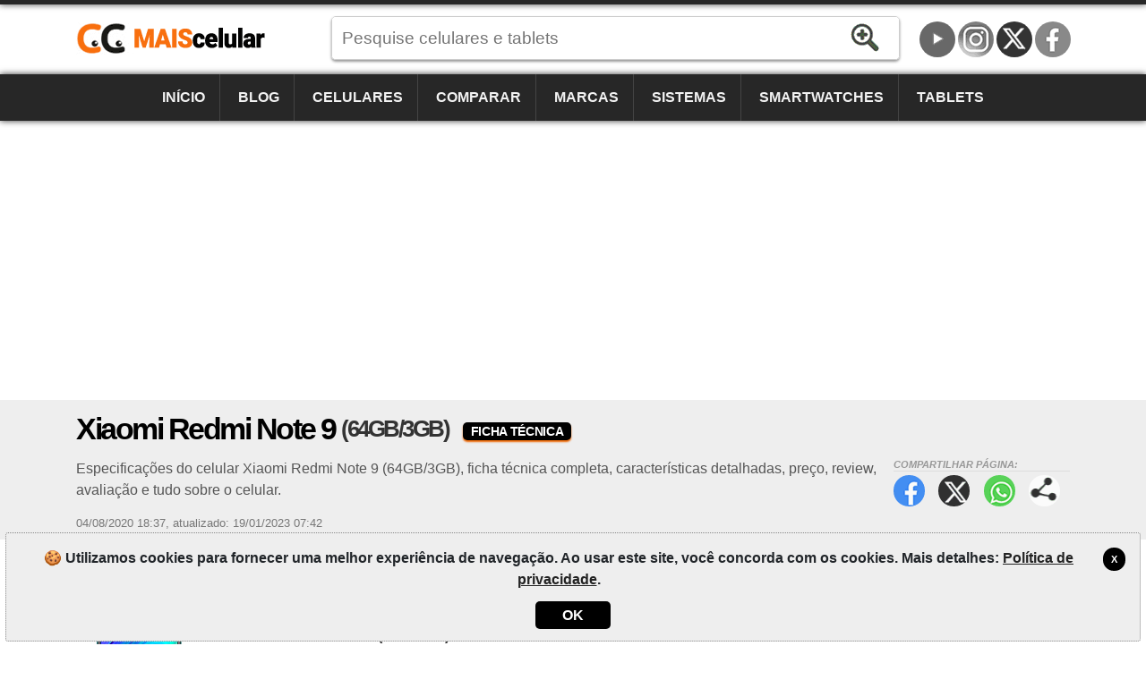

--- FILE ---
content_type: text/html; charset=utf-8
request_url: https://www.maiscelular.com.br/fichas-tecnicas/xiaomi/redmi-note-9/64gb3gb/
body_size: 11283
content:
<!DOCTYPE html><html lang=pt-BR itemscope itemtype=https://schema.org/WebPage><head><title>Xiaomi Redmi Note 9 (64GB/3GB) - Ficha T&#xE9;cnica | MaisCelular</title><meta charset=utf-8><meta name=robots content=index,follow><meta name=viewport content="width=device-width"><meta name=dcterms.rights content=phonemore.com><meta name=apple-mobile-web-app-title content=MaisCelular><meta http-equiv=x-ua-compatible content="IE=edge"><link rel=dns-prefetch href=https://cdn.phonemore.com><link rel="shortcut icon" type=image/x-icon href=/favicon.ico><link rel=preload as=style href=https://cdn.phonemore.com/design/all.min.css?v12.7><link rel=stylesheet href=https://cdn.phonemore.com/design/all.min.css?v12.7><link rel=apple-touch-icon href=https://cdn.phonemore.com/design/img/logo/apple/maiscelular.png><link rel=canonical href="https://www.maiscelular.com.br/fichas-tecnicas/xiaomi/redmi-note-9/64gb3gb/"><meta name=description content="Especificações do celular Xiaomi Redmi Note 9 (64GB/3GB), ficha técnica completa, características detalhadas, preço, review, avaliação e tudo sobre o celular."><meta property=og:type content=product><meta property=og:title content="Xiaomi Redmi Note 9 (64GB/3GB) - Ficha Técnica"><meta name=twitter:card content=summary><meta name=twitter:title content="Xiaomi Redmi Note 9 (64GB/3GB) - Ficha Técnica"><meta name=twitter:site content=MaisCelular><meta name=twitter:image content=https://cdn.phonemore.com/content/2020/jpg/14367.jpg><meta property=og:image content=https://cdn.phonemore.com/content/2020/jpg/14367.jpg><script defer src=https://cdn.phonemore.com/js/all.min.js?v12.7></script><script async data-ad-client=ca-pub-7841484351967588 src=https://pagead2.googlesyndication.com/pagead/js/adsbygoogle.js></script><script async src="https://www.googletagmanager.com/gtag/js?id=G-SZGZEKT0K5"></script></head><body><div class=skip_content><a href=#accessibility_content>Pular para o conteúdo</a></div> <div id=ajaxload class=d-none><div class=loader></div></div> <header itemscope itemtype=https://schema.org/Organization> <div class="faixinha menubg"></div><meta itemprop=name content=MaisCelular><meta itemprop=founder content="Mauricio Eduardo Hernaski"><div class="container google-anno-skip"> <div class=row> <div class="col-sm-12 col-lg-3 col-xl-3"> <div class=logo> <a class=br itemprop=url href=https://www.maiscelular.com.br target=_top>https://www.maiscelular.com.br</a> <div class=d-none itemprop=logo itemscope itemtype=https://schema.org/ImageObject><meta itemprop=url content=https://cdn.phonemore.com/design/img/logo/social/maiscelular.png></div> </div> </div> <div class="col-sm-12 col-lg-6 col-xl-7"> <input type=hidden id=hdnDispositivoTexto value=Aparelhos> <input type=hidden id=hdnModeloTexto value=Modelo> <input type=hidden id=hdnModelosTexto value=Modelos> <input type=hidden id=hdnEnderecoBusca value="/fichas-tecnicas/"> <div class=pesquisa> <label for=txtPesquisaPortal class=d-none>Pesquise</label> <input type=search id=txtPesquisaPortal class=more_autocomplete maxlength=50 placeholder="Pesquise celulares e tablets" value=""> <input type=button id=btnPesquisa class=botao value=Pesquisar> </div> </div> </div> </div> <div class="container-fluid google-anno-skip"> <div class=row> <div class="col-12 menubg"> <nav id=topnav class=topnav> <div class=container> <a href="/">Início</a> <a href="/noticias/">Blog</a> <a href="/celulares/">Celulares</a> <a href="/comparar/celulares/">Comparar</a> <a href="/marcas/">Marcas</a> <a href="/sistemas/">Sistemas</a> <a href="/smartwatches/">Smartwatches</a> <a href="/tablets/">Tablets</a> <div class=top_social><a class=youtube title=YouTube href=https://www.youtube.com/user/MaisCelularBrasil rel="me noopener" itemprop=sameAs target=_blank>YouTube</a><a class=insta title=Instagram href=https://www.instagram.com/maiscelular.com.br rel="me noopener" itemprop=sameAs target=_blank>Instagram</a><a class=twitter title="Twitter / X" href=https://twitter.com/MaisCelular rel="me noopener" itemprop=sameAs target=_blank>Twitter / X</a><a class=face title=Facebook href=https://www.facebook.com/MaisCelularBrasil rel="me noopener" itemprop=sameAs target=_blank>Facebook</a></div> </div> <a href=javascript:void(0) class=icon onclick=OpenMenuMob()> <i></i><i></i><i></i> <span class=menu>MENU</span><span class=x>X</span> </a> </nav> </div> </div> </div> <div class=container> <div class=row> <div class="col-12 my-3"> <div class=ads><ins class=adsbygoogle data-ad-client=ca-pub-7841484351967588 data-ad-slot=7694327816 data-ad-format=auto data-full-width-responsive=true></ins><script>(adsbygoogle=window.adsbygoogle||[]).push({});</script></div> </div> </div> </div> </header> <main id=accessibility_content> <div class="container-fluid mb-4"> <div class="row titulo"> <div class=container> <div class=row> <div class=col-12> <h1 itemprop=headline>Xiaomi Redmi Note 9 <span class=tesis>(64GB/3GB)</span> <span class=dest>Ficha Técnica</span></h1> <div class=share_content> <span class=tit>Compartilhar p&#xE1;gina:</span> <a target=_blank class=face href=#>Facebook</a> <a target=_blank class=twitter href=#>Twitter</a> <a target=_blank class=whats href=#>WhatsApp</a> <a class=more href=#>Compartilhar p&#xE1;gina:</a> </div> <h2 class=subtitulo itemprop=alternativeHeadline>Especifica&#xE7;&#xF5;es do celular Xiaomi Redmi Note 9 (64GB/3GB), ficha t&#xE9;cnica completa, caracter&#xED;sticas detalhadas, pre&#xE7;o, review, avalia&#xE7;&#xE3;o e tudo sobre o celular.</h2> <div class=release> <time itemprop=datePublished datetime="2020-08-04 18:37:43Z">04/08/2020 18:37</time>, <time itemprop=dateModified datetime="2023-01-19 07:42:23Z">atualizado: 19/01/2023 07:42</time> </div> </div> </div> </div> </div> </div> <div class=container itemscope itemtype=https://schema.org/Product> <div class=row> <div class=col-lg-8><meta itemprop=name content="Xiaomi Redmi Note 9 (64GB/3GB)"><meta itemprop=category content=Celular><link itemprop=image href=https://cdn.phonemore.com/content/2020/jpg/14367.jpg><div itemprop=brand itemtype=http://schema.org/Brand itemscope><meta itemprop=name content=Xiaomi></div> <div itemprop=review itemtype=http://schema.org/Review itemscope> <div class="bar_links mb-4"> <nav> <div class="row no-gutters"> <div class=col> <a class=ativo href="/fichas-tecnicas/xiaomi/redmi-note-9/">Ficha Técnica</a> </div> <div class=col> <a href="/modelos/xiaomi/redmi-note-9/">Modelos</a> </div> <div class=col> <a href="/comparar/celulares/xiaomi/redmi-note-9/64gb3gb/">Comparar</a> </div> <div class=col> <a href="/precos/xiaomi/redmi-note-9/">Preços</a> </div> </div> </nav> </div> <div class=cel_capa> <div class=compvs_disp> <a href="/fichas-tecnicas/xiaomi/redmi-note-9/"><img itemprop=image src=https://cdn.phonemore.com/content/2020/jpg/14367.jpg alt="Xiaomi Redmi Note 9"></a> </div> <p class=destin>Xiaomi Redmi Note 9 <span class=tesis>(64GB/3GB)</span></p> <div class="stars mb-1" itemprop=reviewRating itemscope itemtype=https://schema.org/Rating><meta itemprop=worstRating content=1><span class=nota><span itemprop=ratingValue>6.0</span><span class=maxi>/<span itemprop=bestRating>10</span></span></span> <a href=#comentario onclick="RolarId('#comentario')" class="disp_menu p-2 px-md-4 mt-1">💬 Comente</a> </div> <div class="row no-gutters mt-2"> <div class="col models"></div> </div> </div> <div class=descel> <div itemprop=description><p>O <strong>Xiaomi Redmi Note 9 (64GB/3GB)</strong> é um bom <strong>celular Android</strong> com processador de 2GHz Octa-core que possibilita executar jogos e aplicativos pesados.</p><p>Uma vantagem do Xiaomi Redmi Note 9 (64GB/3GB) é a possibilidade de utilizar duas operadoras de telefonia, um aparelho <strong>Dual-Chip</strong> com entrada para dois cartões SIM.</p><p>Boa conectividade deste aparelho que possui Bluetooth 5.0 + A2DP/LE, WiFi 802.11 a/b/g/n/ac [wifi5] (2.4GHz, 5GHz) + MIMO, mas não tem conexão NFC.</p><p>Incluindo a bateria, o celular Xiaomi Redmi Note 9 (64GB/3GB) tem 199 gramas e é um aparelho muito fino com apenas 8,9mm.</p></div> <div class=readmore> <a class=disp_menu href=# onclick="$(this).hide();$('.readmore').hide();$('.descel').css('max-height','unset');return false"> 👁️ Ler mais... </a> </div> </div> <div class=gutters-mob> <div class=res-spec> <div class=res-tit> <h2>Resumo</h2> <small class=depends>*depende do modelo</small> </div> <div class="row no-gutters"> <div class="col col-5 areaspec_chi">⚙️ CPU: MediaTek Helio G85<br>🔥 AnTuTu<br>200451 (v8)</div> <div class="col areaspec_sys">🤖 Android 10<br>🔄 Android 11</div> <div class="col areaspec_dis">📱 6,53"<br>TFT LCD IPS<br>60Hz</div> </div> <div class="row no-gutters"> <div class="col areaspec_mem">🔳 RAM: <span>3GB <span class=sep>/</span> 4GB <span class=sep>/</span> 6GB*</span><br>💽 ROM: <span>64GB <span class=sep>/</span> 128GB*</span></div> <div class="col areaspec_con">🔌 WIFI5, BT5.0, FM, <span>NFC*</span></div> </div> <div class="row no-gutters"> <div class="col col-8 areaspec_cam">📷 <span class=item_check></span>(câmera quádrupla) 48MP + 8MP + 2MP + 2MP<br>🤳 <span class=item_check></span>(frontal) 13MP</div> <div class="col areaspec_bat">&nbsp;🔋 5020mAh<br>⚡ 18W</div> </div> </div> </div> <div class=d-none itemprop=author itemscope itemtype=https://schema.org/Organization> <div itemprop=logo itemscope itemtype=https://schema.org/ImageObject><meta itemprop=url content=https://cdn.phonemore.com/design/img/logo/social/maiscelular.png></div><meta itemprop=name content=MaisCelular></div> <div class="gutters-mob google-anno-skip"> <div class=table-responsive itemprop="&#34;reviewBody&#34;"> <table id=tb_specs class=tab_phone><tr class="cab cabw"><td colspan=2><h2>📱 Especificações do modelo</h2></td></tr><tr class=cab><td></td><td>Redmi Note 9 (64GB/3GB)</td></tr><tr class=""><td><label for=cbovar1>Alterar modelo</label></td><td class=tdModel1><div class=sel><select id=cbovar1 onchange="window.location.href=this.options[this.selectedIndex].value"><option value="" disabled>↓ Trocar modelo do Redmi Note 9</option><option value="/fichas-tecnicas/xiaomi/redmi-note-9/128gb-global/">128GB Global</option><option value="/fichas-tecnicas/xiaomi/redmi-note-9/128gb4gb/">128GB/4GB</option><option value="/fichas-tecnicas/xiaomi/redmi-note-9/128gb6gb/">128GB/6GB</option><option value="/fichas-tecnicas/xiaomi/redmi-note-9/64gb-global/">64GB Global</option><option value="/fichas-tecnicas/xiaomi/redmi-note-9/64gb3gb/" class=moded selected>64GB/3GB</option><option value="/fichas-tecnicas/xiaomi/redmi-note-9/64gb4gb/">64GB/4GB</option></select></div></td></tr><tr class=modelo><td>Modelo</td><td><a href="/fichas-tecnicas/xiaomi/redmi-note-9/64gb3gb/">Redmi Note 9 <span class=tesis>(64GB/3GB)</span></a></td></tr><tr><td>Outros nomes do modelo</td><td>Mi Redmi Note 9 CX295VRD, CX295CIN</td></tr><tr><td>País ou região onde é vendido</td><td><span class=saleregion><img src=https://cdn.phonemore.com/design/paises/4.png alt="(América Latina)" title="(América Latina)"></span><span class=saleregion><img src=https://cdn.phonemore.com/design/paises/16.png alt=Brasil title=Brasil></span><br><small>(América Latina), Brasil</small></td></tr><tr><td>Marca</td><td class=um_larg><a href="/marcas/xiaomi/">Xiaomi</a></td></tr><tr><td>Data lançamento</td><td>12/05/2020, Anunciado: 30/04/2020</td></tr><tr><td>Espessura</td><td>8,9 milímetros</td></tr><tr><td>Dimensões (largura x altura)</td><td>77,2 x 162,3 milímetros</td></tr><tr><td>Peso</td><td>199 gramas</td></tr><tr><td>Construção, materiais</td><td>Corpo de plástico, tela de vidro</td></tr><tr><td>Resistência à água e outros</td><td><span class=item_check></span>Nano-revestimento repelente à água (não mergulhar)</td></tr><tr class="cab cabw areaspec_dis"><td colspan=2><h2>📲 Tela</h2></td></tr><tr class=cab><td></td><td>Redmi Note 9 (64GB/3GB)</td></tr><tr><td>Tipo da tela</td><td>TFT LCD IPS</td></tr><tr><td>Tamanho</td><td>6.53" polegadas</td></tr><tr><td>Proporção</td><td>~83,5% (screen-to-body ratio)</td></tr><tr><td>Resolução</td><td>1080x2340 pixels (19.5:9)</td></tr><tr><td>Touchscreen</td><td><span class=item_check></span>Capacitiva Multitouch</td></tr><tr><td>Densidade (pixels x polegadas)</td><td>395 PPI</td></tr><tr><td>Cores</td><td>16 milhões</td></tr><tr><td>Tela resistente a riscos</td><td><span class=item_check></span>Gorilla Glass 5</td></tr><tr><td>Taxa atualização (Hertz)</td><td>60Hz</td></tr><tr><td>Recursos da tela</td><td>450nits[typ]</td></tr><tr class="cab cabw areaspec_sys"><td colspan=2><h2>🤖 Sistema operacional</h2></td></tr><tr class=cab><td></td><td>Redmi Note 9 (64GB/3GB)</td></tr><tr><td>Versão do sistema</td><td><a href="/sistemas/android/10/">Android 10</a></td></tr><tr><td>Atualização firmware</td><td><a href="/sistemas/android/11/">Android 11</a></td></tr><tr><td>Interface do usuário</td><td>MIUI 11 / 12</td></tr><tr class="cab cabw areaspec_chi"><td colspan=2><h2>⚙️ Processador</h2></td></tr><tr class=cab><td></td><td>Redmi Note 9 (64GB/3GB)</td></tr><tr><td>Chipset</td><td>64bits: <a href="/processadores/mediatek/helio-g85/">MediaTek Helio G85</a> (12nm)</td></tr><tr><td>CPU</td><td><strong>Octa-core</strong>, 2 processadores:<hr>2x 2GHz ARM-Cortex-A75 <small>(Dual-core)</small><hr>6x 1.8GHz ARM-Cortex-A55 <small>(Hexa-core)</small></td></tr><tr><td>GPU (placa gráfica)</td><td>ARM Mali-G52 MC2 (1GHz)</td></tr><tr><td>Desempenho (benchmark)</td><td>AnTuTu: 200451 (v8)<hr>Geekbench: 1292 (v5.1)</td></tr><tr class="cab cabw areaspec_mem"><td colspan=2><h2>💽 Memória</h2></td></tr><tr class=cab><td></td><td>Redmi Note 9 (64GB/3GB)</td></tr><tr><td>Memória RAM</td><td>3GB LPDDR4X</td></tr><tr><td>Memória interna</td><td>64GB (50GB disponível)<br>eMMC 5.1</td></tr><tr><td>Armazenamento externo</td><td><span class=item_check></span>Até 512GB microSD, microSDXC<br>(espaço dedicado)</td></tr><tr class="cab cabw"><td colspan=2><h2>📶 Rede de telefonia</h2></td></tr><tr class=cab><td></td><td>Redmi Note 9 (64GB/3GB)</td></tr><tr><td>Dual-chip</td><td><span class=item_check></span>Dual-SIM Standby - Chamada ativa em uma das linhas<br>(espaço dedicado)</td></tr><tr><td>Cartão SIM</td><td>2 chips (Dual-Chip)<br>nano-SIM (4FF)</td></tr><tr><td>Download / Upload máximo</td><td>300/150 Mbps</td></tr><tr><td>Redes móveis</td><td>2G, 3G, 4G</td></tr><tr class=laranja><td>Frequências, bandas</td><td colspan=1> <a id=hlkFreqShow class=btn href=#> <span>Mostrar +detalhes</span> <span class=d-none>Esconder detalhes</span> </a> </td></tr><tr class=freq><td>Frequência GSM</td><td><span class=item_check></span>Quad-Band 850/900/1800/1900</td></tr><tr class=freq><td>Rede 2G primária</td><td><span class=item_check></span>GSM 850/900/1800/1900</td></tr><tr class=freq><td>Rede 3G primária</td><td><span class=item_check></span>UMTS 850/900/1700/1900/2100</td></tr><tr class=freq><td>Rede 4G primária</td><td><span class=item_check></span>LTE Cat7 (1, 2, 3, 4, 5, 7, 8, 20, 28)<br>TD-LTE (38, 40, 41)<br>VoLTE</td></tr><tr class=freq><td>Rede 5G primária</td><td><span class=item_nocheck></span>Não suporta</td></tr><tr class=freq><td>Rede de dados móveis primária</td><td><span class=item_check></span>GPRS, EDGE, UMTS, HSDPA, HSUPA, HSPA+, TD-LTE, LTE, LTE-A</td></tr><tr class=freq><td>Rede 2G secundária</td><td><span class=item_check></span>GSM 850/900/1800/1900</td></tr><tr class=freq><td>Rede 3G secundária</td><td><span class=item_check></span>UMTS 850/900/1700/1900/2100</td></tr><tr class=freq><td>Rede 4G secundária</td><td><span class=item_check></span>LTE Cat7 (1, 2, 3, 4, 5, 7, 8, 20, 28)<br>TD-LTE (38, 40, 41)<br>VoLTE</td></tr><tr class=freq><td>Rede de dados móveis secundária</td><td><span class=item_check></span>GPRS, EDGE, UMTS, HSDPA, HSUPA, HSPA+, TD-LTE, LTE, LTE-A</td></tr><tr class="cab cabw areaspec_cam"><td colspan=2><h2>📷 Câmera</h2></td></tr><tr class=cab><td></td><td>Redmi Note 9 (64GB/3GB)</td></tr><tr><td>Câmera traseira (principal)</td><td><span class=item_check></span>(câmera quádrupla)<hr>48 megapixels<hr>8MP ultrawide <span class=cam></span><span class=oon>f/2.2</span><span class=oon>13mm</span><span class=oon>1/4"</span><span class=oon>1.12µm</span><span class=oon>118°</span><hr>2MP macro <span class=cam></span><span class=oon>f/2.4</span><span class=oon>1.75µm</span><span class=oon>AF</span><hr>2MP profundidade <span class=cam></span><span class=oon>f/2.4</span><span class=oon>1/5"</span><span class=oon>1.7µm</span></td></tr><tr><td>Resolução câmera principal</td><td>8000x6000 pixels</td></tr><tr><td>Gravação vídeo câmera principal</td><td><span class=item_check></span>Full HD (1920x1080) 30 fps</td></tr><tr><td>Flash</td><td><span class=item_check></span>Flash LED</td></tr><tr><td>Abertura focal</td><td>f/1.8 (aperture)</td></tr><tr><td>Distância focal</td><td>26mm (lente)</td></tr><tr><td>Tamanho sensor</td><td>1/2" polegadas</td></tr><tr><td>Tamanho pixel</td><td>0.8µm pixel</td></tr><tr><td>Autofocus</td><td><span class=item_check></span>PDAF: foco automático de detecção de fase</td></tr><tr><td>Touch focus</td><td><span class=item_check></span>Suporta</td></tr><tr><td>Estabilização de imagem</td><td><span class=item_check></span>EIS: Estabilização digital</td></tr><tr><td>Zoom</td><td><span class=item_check></span>Apenas zoom digital</td></tr><tr><td>Face/smile detection</td><td><span class=item_check></span>Detecção facial, Detecção de sorriso</td></tr><tr><td>Sensor BSI</td><td><span class=item_check></span>Suporta</td></tr><tr><td>HDR</td><td><span class=item_check></span>HDR foto em ambas as câmeras</td></tr><tr><td>Extras da câmera</td><td class=notinfo>especificação não cadastrada</td></tr><tr class="cab cabw"><td colspan=2><h2>📸 Câmera frontal</h2></td></tr><tr class=cab><td></td><td>Redmi Note 9 (64GB/3GB)</td></tr><tr><td>Câmera frontal (secundária)</td><td><span class=item_check></span>13 megapixels</td></tr><tr><td>Resolução câmera frontal</td><td>4128x3096 pixels</td></tr><tr><td>Gravação vídeo câmera frontal</td><td><span class=item_check></span>Full HD (1920x1080)</td></tr><tr><td>Flash frontal</td><td><span class=item_nocheck></span>Não suporta</td></tr><tr><td>Abertura focal</td><td>f/2.3 (aperture)</td></tr><tr><td>Distância focal</td><td>29mm (lente)</td></tr><tr><td>Tamanho sensor</td><td>1/3.06" polegadas</td></tr><tr><td>Tamanho pixel</td><td>1.12µm pixel</td></tr><tr class="cab cabw"><td colspan=2><h2>🔉 Som e multimídia</h2></td></tr><tr class=cab><td></td><td>Redmi Note 9 (64GB/3GB)</td></tr><tr><td>Alto-falante</td><td>Som mono (não estéreo)</td></tr><tr><td>Redutor de ruído</td><td><span class=item_check></span>2 microfones ou mais</td></tr><tr><td>Rádio</td><td><span class=item_check></span>FM</td></tr><tr><td>TV</td><td><span class=item_nocheck></span>Não suporta</td></tr><tr><td>Formatos de vídeo</td><td>MP4, H.265, H.264, H.263, XviD, MKV</td></tr><tr><td>Formatos de áudio</td><td>MP3, WAV, WMA, eAAC+, FLAC</td></tr><tr class="cab cabw areaspec_con"><td colspan=2><h2>🔌 Conexões</h2></td></tr><tr class=cab><td></td><td>Redmi Note 9 (64GB/3GB)</td></tr><tr><td>USB</td><td><span class=item_check></span>USB 2.0 Type-C, USB OTG On-The-Go</td></tr><tr><td>Conexão de áudio</td><td><span class=item_check></span>Plug 3.5mm P2</td></tr><tr><td>Conexão para TV</td><td><span class=item_check></span>USB Type-C (reversível)</td></tr><tr><td>Bluetooth</td><td><span class=item_check></span>5.0 + A2DP/LE</td></tr><tr><td>WiFi</td><td><span class=item_check></span>802.11 a/b/g/n/ac [wifi5] (2.4GHz, 5GHz) + MIMO<hr>WiFi Direct, hotspot</td></tr><tr><td>DLNA</td><td><span class=item_nocheck></span>Não suporta</td></tr><tr><td>GPS</td><td><span class=item_check></span>A-GPS, GeoTagging, GLONASS, GALILEO, BeiDou</td></tr><tr><td>NFC</td><td><span class=item_nocheck></span>Não suporta</td></tr><tr><td>IrDA infravermelho</td><td><span class=item_check></span>Suporta</td></tr><tr class="cab cabw"><td colspan=2><h2>🧭 Sensores</h2></td></tr><tr class=cab><td></td><td>Redmi Note 9 (64GB/3GB)</td></tr><tr><td>Sensores</td><td>Acelerômetro<hr>Bússola<hr>Giroscópio<hr>Reconhecimento facial 2D (desbloqueio)<hr>Sensor de impressão digital (na traseira)<hr>Sensor de luminosidade<hr>Sensor de proximidade</td></tr><tr><td>Vibração</td><td><span class=item_check></span>Suporta</td></tr><tr class="cab cabw areaspec_bat"><td colspan=2><h2>🔋 Bateria</h2></td></tr><tr class=cab><td></td><td>Redmi Note 9 (64GB/3GB)</td></tr><tr><td>Bateria</td><td>LiPo: polímeros de lítio (Fixa)</td></tr><tr><td>Capacidade bateria</td><td>5020 mAh</td></tr><tr><td>Carregador, watts</td><td>18W Carga rápida por cabo<hr>9W Carregamento reverso por cabo</td></tr><tr><td>Carga sem fio / indução</td><td><span class=item_nocheck></span>Não suporta</td></tr><tr><td>Autonomia conversação</td><td>33 horas (1,4 dias)</td></tr><tr><td>Autonomia standby</td><td class=notinfo>especificação não cadastrada</td></tr><tr class="cab cabw"><td colspan=2><h2>➕ Outras funções</h2></td></tr><tr class=cab><td></td><td>Redmi Note 9 (64GB/3GB)</td></tr><tr><td>Controle de chamada</td><td><span class=item_check></span>Discagem de voz, Gravador de voz, Comando de voz</td></tr><tr><td>Mensagens</td><td><span class=item_check></span>SMS (T9), MMS, E-mail, Push mail</td></tr><tr><td>Viva voz</td><td><span class=item_check></span>Suporta</td></tr><tr><td>Video chamada</td><td><span class=item_check></span>Suporta</td></tr><tr><td>Toques, ringtones</td><td><span class=item_check></span>Polifônicos e personalizados</td></tr><tr><td>Navegador web</td><td><span class=item_check></span>HTML, XHTML, HTML5</td></tr><tr><td>Antena</td><td><span class=item_check></span>Antena interna</td></tr><tr><td>Teclado Qwerty físico</td><td><span class=item_nocheck></span>Não suporta</td></tr><tr><td>Outras informações</td><td>• Cores: Verde forest, Cinza midnight, Branco polar<hr>• Carregador 22.5W (dispositivo suporta 18W)</td></tr><tr class="cab cabw"><td colspan=2><h2>☢️ Taxa de radiação</h2></td></tr><tr class=cab><td></td><td>Redmi Note 9 (64GB/3GB)</td></tr><tr><td>SAR 1.6W/kg (EUA, etc)</td><td>0,84W/kg (cabeça), 0,9W/kg (corpo)</td></tr><tr><td>SAR 2W/kg (Brasil, União Europeia, etc)</td><td>0,8W/kg (cabeça), 1,14W/kg (corpo)</td></tr></table> </div> </div> <div class=mt-3></div> <div class=share_content> <span class=tit>Compartilhar p&#xE1;gina:</span> <a target=_blank class=face href=#>Facebook</a> <a target=_blank class=twitter href=#>Twitter</a> <a target=_blank class=whats href=#>WhatsApp</a> <a class=more href=#>Compartilhar p&#xE1;gina:</a> </div> <div class="clear mb-4"></div> <div id=comentario></div><meta itemprop=commentCount content=0></div> </div> <div class="col-lg-4 lateral"> <div class="ads mb-4"><ins class=adsbygoogle data-ad-client=ca-pub-7841484351967588 data-ad-slot=9158618574 data-ad-format=auto data-full-width-responsive=true></ins><script>(adsbygoogle=window.adsbygoogle||[]).push({});</script></div> <div class=barra_titulo> <div class=mais> <a href="/modelos/xiaomi/redmi-note-9/"><strong>Modelos</strong> <span class=titless>Xiaomi Redmi Note 9</span></a> </div> </div> <p class=my-3>Varia&#xE7;&#xF5;es ou vers&#xF5;es do Xiaomi Redmi Note 9 com especifica&#xE7;&#xF5;es diferentes</p> <a class=comparacao href="/fichas-tecnicas/xiaomi/redmi-note-9/128gb-global/"><img src=https://cdn.phonemore.com/content/2020/jpg/14367m.jpg alt="xiaomi redmi note 9" loading=lazy>Xiaomi Redmi Note 9 <span class=tesis>(128GB Global)</span></a><a class=comparacao href="/fichas-tecnicas/xiaomi/redmi-note-9/128gb4gb/"><img src=https://cdn.phonemore.com/content/2020/jpg/14367m.jpg alt="xiaomi redmi note 9" loading=lazy>Xiaomi Redmi Note 9 <span class=tesis>(128GB/4GB)</span><span class=price>R$ 1.259</span></a><a class=comparacao href="/fichas-tecnicas/xiaomi/redmi-note-9/128gb6gb/"><img src=https://cdn.phonemore.com/content/2020/jpg/14367m.jpg alt="xiaomi redmi note 9" loading=lazy>Xiaomi Redmi Note 9 <span class=tesis>(128GB/6GB)</span></a><a class=comparacao href="/fichas-tecnicas/xiaomi/redmi-note-9/64gb-global/"><img src=https://cdn.phonemore.com/content/2020/jpg/14367m.jpg alt="xiaomi redmi note 9" loading=lazy>Xiaomi Redmi Note 9 <span class=tesis>(64GB Global)</span></a><a class=comparacao href="/fichas-tecnicas/xiaomi/redmi-note-9/64gb3gb/"><img src=https://cdn.phonemore.com/content/2020/jpg/14367m.jpg alt="xiaomi redmi note 9" loading=lazy>Xiaomi Redmi Note 9 <span class=tesis>(64GB/3GB)</span></a><a class=comparacao href="/fichas-tecnicas/xiaomi/redmi-note-9/64gb4gb/"><img src=https://cdn.phonemore.com/content/2020/jpg/14367m.jpg alt="xiaomi redmi note 9" loading=lazy>Xiaomi Redmi Note 9 <span class=tesis>(64GB/4GB)</span></a> <div class="barra_titulo mb-3"><div class=mais><a href="/comparar/celulares/xiaomi/redmi-note-9/"><strong>Comparações</strong> <span class=titless>Xiaomi Redmi Note 9 (64GB/3GB)</span></a></div></div> <a class=comparacao href="/comparar/celulares/xiaomi/redmi-note-9/64gb3gb/"> <span class=apa><img src=https://cdn.phonemore.com/content/2020/jpg/14367m.jpg alt="Xiaomi Redmi Note 9 (64GB/3GB)" loading=lazy>Xiaomi Redmi Note 9 <span class=tesis>(64GB/3GB)</span></span> <strong>vs</strong> <span class=apa><img src=https://cdn.phonemore.com/design/img/ico_phone.gif alt=img loading=lazy>Escolha o modelo</span> </a> <div class="row rcolflex"> <div class="col-md-6 col-lg-12"> <a class=comparacao href=/comparar/celulares/xiaomi-redmi-note-9-64gb3gb-vs-motorola-moto-g20-xt2128-2-64gb/17475464> <span class=apa><img src=https://cdn.phonemore.com/content/2020/jpg/14367m.jpg alt="Xiaomi Redmi Note 9 (64GB/3GB)" loading=lazy>Xiaomi Redmi Note 9 <span class=tesis>(64GB/3GB)</span></span> <strong>vs</strong> <span class=apa><img src=https://cdn.phonemore.com/content/2021/jpg/16702m.jpg alt="Motorola Moto G20 (XT2128-2 64GB)" loading=lazy>Motorola Moto G20 <span class=tesis>(XT2128-2 64GB)</span></span> </a> </div> <div class="col-md-6 col-lg-12"> <a class=comparacao href=/comparar/celulares/samsung-galaxy-a04-sm-a045fds-32gb-vs-xiaomi-redmi-note-9-64gb3gb/22125240> <span class=apa><img src=https://cdn.phonemore.com/content/2023/jpg/20132m.jpg alt="Samsung Galaxy A04 (SM-A045F/DS 32GB)" loading=lazy>Samsung Galaxy A04 <span class=tesis>(SM-A045F/DS 32GB)</span></span> <strong>vs</strong> <span class=apa><img src=https://cdn.phonemore.com/content/2020/jpg/14367m.jpg alt="Xiaomi Redmi Note 9 (64GB/3GB)" loading=lazy>Xiaomi Redmi Note 9 <span class=tesis>(64GB/3GB)</span></span> </a> </div> <div class="col-md-6 col-lg-12"> <a class=comparacao href=/comparar/celulares/xiaomi-redmi-note-9-64gb3gb-vs-xiaomi-redmi-9-64gb-nfc/15342650> <span class=apa><img src=https://cdn.phonemore.com/content/2020/jpg/14367m.jpg alt="Xiaomi Redmi Note 9 (64GB/3GB)" loading=lazy>Xiaomi Redmi Note 9 <span class=tesis>(64GB/3GB)</span></span> <strong>vs</strong> <span class=apa><img src=https://cdn.phonemore.com/content/2020/jpg/15135m.jpg alt="Xiaomi Redmi 9 (64GB NFC)" loading=lazy>Xiaomi Redmi 9 <span class=tesis>(64GB NFC)</span></span> </a> </div> <div class="col-md-6 col-lg-12"> <a class=comparacao href=/comparar/celulares/xiaomi-redmi-note-9-64gb3gb-vs-google-pixel-8-pro-gc3ve-512gb/25174409> <span class=apa><img src=https://cdn.phonemore.com/content/2020/jpg/14367m.jpg alt="Xiaomi Redmi Note 9 (64GB/3GB)" loading=lazy>Xiaomi Redmi Note 9 <span class=tesis>(64GB/3GB)</span></span> <strong>vs</strong> <span class=apa><img src=https://cdn.phonemore.com/content/2024/jpg/22738m.jpg alt="Google Pixel 8 Pro (GC3VE 512GB)" loading=lazy>Google Pixel 8 Pro <span class=tesis>(GC3VE 512GB)</span></span> </a> </div> </div> <div class="barra_titulo mb-3"> <div class=mais><a href="/noticias/"><strong>Blog</strong></a></div> </div> <div class="not_area not_capa mb-4"> <a href=/noticias/india-da-ultimato-a-apple-em-investigacao-antitruste/10140> <span class=img><img src=https://cdn.phonemore.com/content/2026/jpg/23956m.jpg alt=mini></span> <p>&#xCD;ndia d&#xE1; ultimato &#xE0; Apple em investiga&#xE7;&#xE3;o antitruste</p> <span class=dat>sexta-feira, 16.01.2026</span> </a> <a href=/noticias/instagram-expande-traducao-de-reels-por-ia/10143> <span class=img><img src=https://cdn.phonemore.com/content/2026/jpg/23959m.jpg alt=mini></span> <p>Instagram expande tradu&#xE7;&#xE3;o de Reels por IA</p> <span class=dat>sexta-feira, 16.01.2026</span> </a> <a href=/noticias/tecno-spark-go-3-estreia-com-tela-de-120-hz-e-preco-acessivel/10142> <span class=img><img src=https://cdn.phonemore.com/content/2026/jpg/23958m.jpg alt=mini></span> <p>Tecno Spark Go 3 estreia com tela de 120 Hz e pre&#xE7;o acess&#xED;vel</p> <span class=dat>sexta-feira, 16.01.2026</span> </a> </div> <a class="seemore my-4" href="/noticias/">mais notícias</a> <div class="ads my-4"><ins class=adsbygoogle data-ad-client=ca-pub-7841484351967588 data-ad-slot=7423575518 data-ad-format=auto data-full-width-responsive=true></ins><script>(adsbygoogle=window.adsbygoogle||[]).push({});</script></div> </div> </div> </div> </main> <footer class="textura mt-4 google-anno-skip"> <div id=rodape class=container-fluid> <div class=container> <div class=row> <div class="col-12 links"> <a id=top href=#>TOP</a> <a href=/site/mapa-do-site/20>Mapa do site</a> <span>&bull;</span> <a href="/sobre/">Quem somos</a> <span>&bull;</span> <a href=/site/politica-de-privacidade/7>Política de privacidade</a> </div> <div class="col-12 links idiomas"> <a class=current>Portugu&#xEA;s-BR</a> &bull; <a href="https://www.phonemore.com/specs/xiaomi/redmi-note-9/64gb3gb/">English</a> &bull; <a href="https://www.tiomovil.com/especificaciones/xiaomi/redmi-note-9/64gb3gb/">Espa&#xF1;ol</a> &bull; <a href="https://www.plusmobile.fr/fiches-techniques/xiaomi/redmi-note-9/64gb3gb/">Fran&#xE7;ais</a> &bull; <a href="https://www.piucellulare.it/scheda-tecnica/xiaomi/redmi-note-9/64gb3gb/">Italiano</a> &bull; <a href="https://meutelemovel.pt/especificacoes/xiaomi/redmi-note-9/64gb3gb/">Portugu&#xEA;s-PT</a> &bull; <a href="https://www.phonemore.in/specs/xiaomi/redmi-note-9/64gb3gb/">&#x939;&#x93F;&#x928;&#x94D;&#x926;&#x940;</a> &bull; <a href="https://www.phone888.cn/specs/xiaomi/redmi-note-9/64gb3gb/">&#x4E2D;&#x6587;</a> </div> <div class=col-12> <div class=copy>&copy;2012-2026<br>MaisCelular é um comparador de smartphones, smartwatches, tablets e preços com especificações completas.</div> </div> </div> </div> </div> </footer> <div class="gdpr d-none google-anno-skip"> <div> <a class=ok href=#>X</a> <p>🍪 Utilizamos cookies para fornecer uma melhor experiência de navegação. Ao usar este site, você concorda com os cookies. Mais detalhes: <a href=/site/politica-de-privacidade/7>Política de privacidade</a>.</p> <div class=accept><a class=ok href=#>OK</a></div> </div> </div><script>window.dataLayer=window.dataLayer||[];function gtag(){dataLayer.push(arguments);}gtag('js',new Date());gtag('config','G-SZGZEKT0K5');</script><input id=hdnCopyLabel type=hidden value="Copiar url (link)"> <div id=share_modal> <div class="modal_content share_content"> <span class=close>&times;</span> <p>Compartilhar página:</p> <div id=share_more></div> </div> </div><script>var disqus_url='https://www.maiscelular.com.br/fichas-tecnicas/xiaomi/redmi-note-9/64gb3gb/';var disqus_identifier='maiscelular_celular_5330';var disqus_container_id='comentario';var disqus_shortname='maiscelular';var disqus_title='Xiaomi Redmi Note 9 (64GB/3GB)';var disqus_api_public_key='7UJSgJXmNIrOKEXvEnu7wAz9sgecFYGiAOSrOh3f8vYGT6jENVwkEki5uZRPw3wT';function disqus_config()
{this.callbacks.onNewComment=[function(comment){$.ajax({url:'https://disqus.com/api/3.0/posts/details.json',method:'GET',data:{'post':comment.id,'api_key':disqus_api_public_key},success:function(data){var dataParams={'disqusId':data.response.id,'disqusParent':data.response.parent,'disqusThread':data.response.thread,'disqusUser':data.response.author.name,'disqusMsg':data.response.raw_message,'codigoComparacao':0,'codigoCelular':5330,'codigoGrupo':0,'codigoGrupoFicha':0,'codigoConteudo':0};$.ajax({headers:{'Accept':'application/json','Content-Type':'application/json'},url:'/comentario/gravar',method:'POST',dataType:'json',data:JSON.stringify(dataParams)});},cache:false});}];}
(function(){var dsq=document.createElement('script');dsq.async=true;dsq.src='https://'+disqus_shortname+'.disqus.com/embed.js';(document.getElementsByTagName('head')[0]||document.getElementsByTagName('body')[0]).appendChild(dsq);})();</script></body></html>